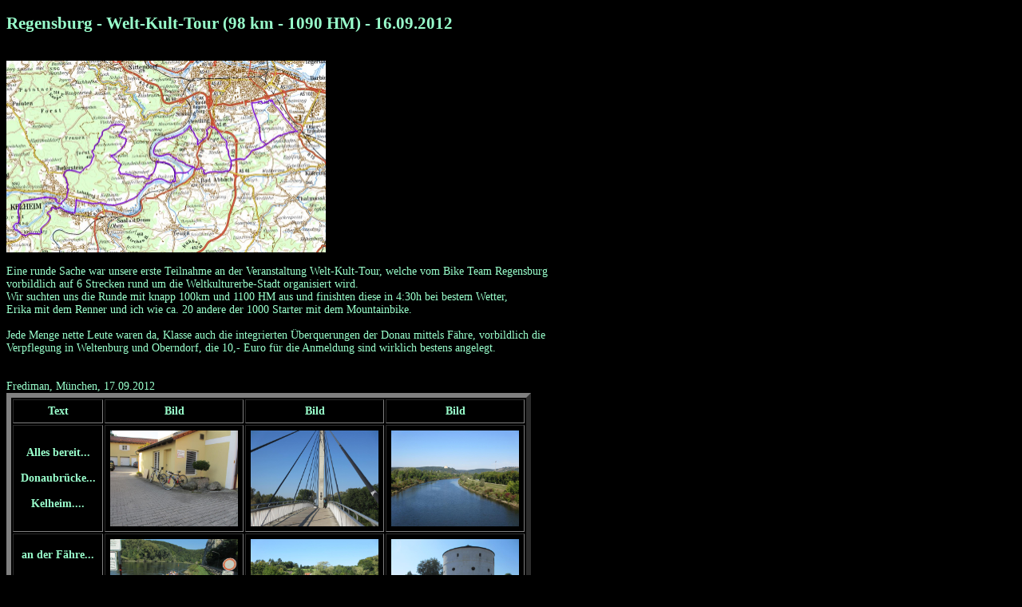

--- FILE ---
content_type: text/html
request_url: https://edelbunny.de/tages74.htm
body_size: 5905
content:
<!DOCTYPE html PUBLIC "-//W3C//DTD XHTML 1.0 Transitional//EN" "http://www.w3.org/TR/xhtml1/DTD/xhtml1-transitional.dtd">
<html xmlns="http://www.w3.org/1999/xhtml">
<head>
<meta http-equiv="Content-Type" content="text/html; charset=iso-8859-1" />
<title>Unbenanntes Dokument</title>
<style type="text/css">
<!--
a {
	font-family: Georgia, Times New Roman, Times, serif;
	font-size: 14px;
	color: #CCFF00;
}
a:link {
	text-decoration: underline;
}
a:visited {
	text-decoration: underline;
	color: #FF9900;
}
a:hover {
	text-decoration: none;
	color: #FF33CC;
}
a:active {
	text-decoration: underline;
}
body,td,th {
	font-family: Georgia, Times New Roman, Times, serif;
	font-size: 14px;
	color: #99FFCC;
}
body {
	background-color: #000000;
}
.Stil4 {font-weight: bold; font-size: 16pt;}
-->
</style></head>




<H2> Regensburg - Welt-Kult-Tour (98 km - 1090 HM) - 16.09.2012</H2><BR>
<A HREF="rwkt12000.jpg"><IMG SRC="rwkt12000.jpg" BORDER=0 HEIGHT=240 WIDTH=400></A>
<BR>
<BR>

Eine runde Sache war unsere erste Teilnahme an der Veranstaltung Welt-Kult-Tour, welche vom Bike Team Regensburg<BR>
vorbildlich auf 6 Strecken rund um die Weltkulturerbe-Stadt organisiert wird.<BR>
Wir suchten uns die Runde mit knapp 100km und 1100 HM aus und finishten diese in 4:30h bei bestem Wetter,<BR>
Erika mit dem Renner und ich wie ca. 20 andere der 1000 Starter mit dem Mountainbike.<BR><BR>
Jede Menge nette Leute waren da, Klasse auch die integrierten Überquerungen der Donau mittels Fähre, vorbildlich die<BR>
Verpflegung in Weltenburg und Oberndorf, die 10,- Euro für die Anmeldung sind wirklich bestens angelegt.<BR>



<BR>

<BR>

Frediman, München, 17.09.2012
<BR>

<table border="6" cellpadding="6">
<tr><th>Text</th><th>Bild</th><th>Bild</th><th>Bild</th></tr>

<tr><th>Alles bereit...<BR><BR>Donaubrücke...<BR><BR>Kelheim....</th>
<th><A HREF="rwkt12001.jpg"><IMG SRC="rwkt12001.jpg" BORDER=0 HEIGHT=120 WIDTH=160></A></th>
<th><A HREF="rwkt12002.jpg"><IMG SRC="rwkt12002.jpg" BORDER=0 HEIGHT=120 WIDTH=160></A></th>
<th><A HREF="rwkt12003.jpg"><IMG SRC="rwkt12003.jpg" BORDER=0 HEIGHT=120 WIDTH=160></A></th>

<tr><th>an der Fähre...<BR><BR>und drauf...<BR><BR>immer Vollgas...<BR><BR></th>
<th><A HREF="rwkt12004.jpg"><IMG SRC="rwkt12004.jpg" BORDER=0 HEIGHT=120 WIDTH=160></A></th>
<th><A HREF="rwkt12005.jpg"><IMG SRC="rwkt12005.jpg" BORDER=0 HEIGHT=120 WIDTH=160></A></th>
<th><A HREF="rwkt12006.jpg"><IMG SRC="rwkt12006.jpg" BORDER=0 HEIGHT=120 WIDTH=160></A></th>

<tr><th>Bad Abbach...<BR><BR>in der Natur...<BR><BR>und fertig...<BR><BR></th>
<th><A HREF="rwkt12007.jpg"><IMG SRC="rwkt12007.jpg" BORDER=0 HEIGHT=120 WIDTH=160></A></th>
<th><A HREF="rwkt12008.jpg"><IMG SRC="rwkt12008.jpg" BORDER=0 HEIGHT=120 WIDTH=160></A></th>
<th><A HREF="rwkt12009.jpg"><IMG SRC="rwkt12009.jpg" BORDER=0 HEIGHT=120 WIDTH=160></A></th>

</table></P>





<body>
<p align="center" class="Stil4">&nbsp;</p>
</body>
</html>
